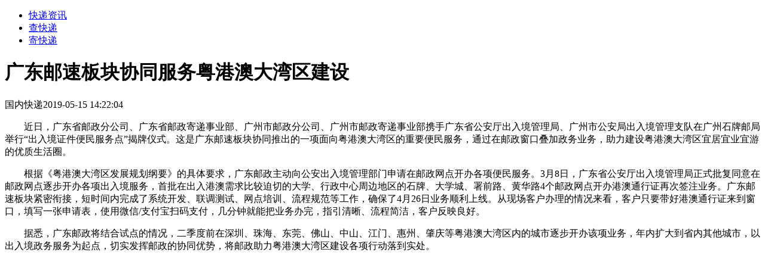

--- FILE ---
content_type: text/html; charset=UTF-8
request_url: http://besthuitong.com/detail/2852
body_size: 2071
content:
<!DOCTYPE html>
<html lang="en">
    <head>
                <meta charset="UTF-8">
                <meta name="viewport" content="width=device-width, initial-scale=1.0">
                <meta http-equiv="X-UA-Compatible" content="ie=edge">
                <title>广东邮速板块协同服务粤港澳大湾区建设-快递物流资讯</title>
                <link rel="stylesheet" href="/news.css">
<script async src="//pagead2.googlesyndication.com/pagead/js/adsbygoogle.js"></script>
<script>
  (adsbygoogle = window.adsbygoogle || []).push({
    google_ad_client: "ca-pub-6279875640543594",
    enable_page_level_ads: true
  });
</script>
                </head>
            <body><header>
    <div class="nav">
      <a class="logo" href="/"></a>
      <ul>
        <li>
          <a href="/newsList">快递资讯</a>
        </li>
        <li>
          <a href="/search">查快递</a>
        </li>
        <li>
          <a href="/">寄快递</a>
        </li>
        <!-- <li>
          <a href="https://tk.shybey.com?bsht">淘宝券</a>
        </li> -->
      </ul>
    </div>
  </header><div class="detail"><h1>广东邮速板块协同服务粤港澳大湾区建设</h1><div class="time"><span class="tag">国内快递</span><span>2019-05-15 14:22:04</span></div><div class="content">
      <div><p>　　近日，广东省邮政分公司、广东省邮政寄递事业部、广州市邮政分公司、广州市邮政寄递事业部携手广东省公安厅出入境管理局、广州市公安局出入境管理支队在广州石牌邮局举行“出入境证件便民服务点”揭牌仪式。这是广东邮速板块协同推出的一项面向粤港澳大湾区的重要便民服务，通过在邮政窗口叠加政务业务，助力建设粤港澳大湾区宜居宜业宜游的优质生活圈。</p><p>　　根据《粤港澳大湾区发展规划纲要》的具体要求，广东邮政主动向公安出入境管理部门申请在邮政网点开办各项便民服务。3月8日，广东省公安厅出入境管理局正式批复同意在邮政网点逐步开办各项出入境服务，首批在出入港澳需求比较迫切的大学、行政中心周边地区的石牌、大学城、署前路、黄华路4个邮政网点开办港澳通行证再次签注业务。广东邮速板块紧密衔接，短时间内完成了系统开发、联调测试、网点培训、流程规范等工作，确保了4月26日业务顺利上线。从现场客户办理的情况来看，客户只要带好港澳通行证来到窗口，填写一张申请表，使用微信/支付宝扫码支付，几分钟就能把业务办完，指引清晰、流程简洁，客户反映良好。</p><p>　　据悉，广东邮政将结合试点的情况，二季度前在深圳、珠海、东莞、佛山、中山、江门、惠州、肇庆等粤港澳大湾区内的城市逐步开办该项业务，年内扩大到省内其他城市，以出入境政务服务为起点，切实发挥邮政的协同优势，将邮政助力粤港澳大湾区建设各项行动落到实处。</p></div>
        <div> </div>
    </div></div> 
<script>
(function(){
    var bp = document.createElement('script');
    var curProtocol = window.location.protocol.split(':')[0];
    if (curProtocol === 'https') {
        bp.src = 'https://zz.bdstatic.com/linksubmit/push.js';
    }
    else {
        bp.src = 'http://push.zhanzhang.baidu.com/push.js';
    }
    var s = document.getElementsByTagName("script")[0];
    s.parentNode.insertBefore(bp, s);
})();
</script>
<div style="display:none">
	<script src="http://s95.cnzz.com/stat.php?id=1259301225&web_id=1259301225" language="JavaScript"></script>
</div>
</body>
</html>

--- FILE ---
content_type: text/html; charset=utf-8
request_url: https://www.google.com/recaptcha/api2/aframe
body_size: 269
content:
<!DOCTYPE HTML><html><head><meta http-equiv="content-type" content="text/html; charset=UTF-8"></head><body><script nonce="V9k85BX1Pm2Lexz5rKwhYA">/** Anti-fraud and anti-abuse applications only. See google.com/recaptcha */ try{var clients={'sodar':'https://pagead2.googlesyndication.com/pagead/sodar?'};window.addEventListener("message",function(a){try{if(a.source===window.parent){var b=JSON.parse(a.data);var c=clients[b['id']];if(c){var d=document.createElement('img');d.src=c+b['params']+'&rc='+(localStorage.getItem("rc::a")?sessionStorage.getItem("rc::b"):"");window.document.body.appendChild(d);sessionStorage.setItem("rc::e",parseInt(sessionStorage.getItem("rc::e")||0)+1);localStorage.setItem("rc::h",'1768741161307');}}}catch(b){}});window.parent.postMessage("_grecaptcha_ready", "*");}catch(b){}</script></body></html>